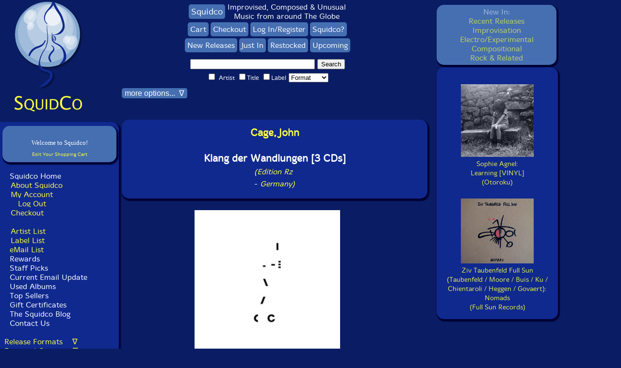

--- FILE ---
content_type: application/javascript
request_url: https://www.squidco.com/boxslider/scripts.js
body_size: 1425
content:
$(function(){

  $('.home .bxslider').bxSlider({
    auto: true,
    mode: 'fade'
  });

  /**
   * DOWNLOAD BUTTON
   */
  // $.getJSON("https://api.github.com/repos/stevenwanderski/bxslider-4/tags").done(function(json){
  //   $('.download a').attr('href', json[0].zipball_url);
  // });

  /**
   * QUICK REFERENCE
   */

  // check if the window bindings should be applied (only if the element is present)
  var $reference = $('.reference-wrap');
  if($reference.length > 0){

    // toggle the menu
    $('.reference-wrap h3').click(function() {
      $('.reference-content').slideToggle(300);
    });

    // scroll to the elements
    $('.reference-content a').click(function(){
      $('.reference-content').slideToggle(300);
      var id = $(this).html();
      $('html, body').animate({
        scrollTop: $('#' + id).offset().top - 20
      }, 300);
      return false;
    });

    $(window).bind('scroll resize', positionQuickReference);
  }

  // check if .reference-wrap should be sticky
  function positionQuickReference(){
    var windowTop = $(window).scrollTop();
    if(windowTop >= 112){
      $reference.css({
        position: 'fixed',
        top: 20,
        right: $(window).width() > 700 ? $(window).width() - ($('#primary h1').offset().left + $('#primary').width()) : 20
      });
    }else{
      $reference.css({
        position: 'absolute',
        top: 0,
        right: $(window).width() > 1040 ? 0 : 20
      });
    }
  }

  /**
   * SIDEBAR
   */

  $('.btn-donate').click(function() {
    $('#frm-paypal').submit();
    return false;
  });

  $('.block-signup form').submit(function() {
    var email = $('#mce-EMAIL').val();
    if(!isValidEmailAddress(email)){
      $('.block-signup .error').show();
      return false;
    }
  });

});

function isValidEmailAddress(emailAddress) {
  var pattern = new RegExp(/^((([a-z]|\d|[!#\$%&'\*\+\-\/=\?\^_`{\|}~]|[\u00A0-\uD7FF\uF900-\uFDCF\uFDF0-\uFFEF])+(\.([a-z]|\d|[!#\$%&'\*\+\-\/=\?\^_`{\|}~]|[\u00A0-\uD7FF\uF900-\uFDCF\uFDF0-\uFFEF])+)*)|((\x22)((((\x20|\x09)*(\x0d\x0a))?(\x20|\x09)+)?(([\x01-\x08\x0b\x0c\x0e-\x1f\x7f]|\x21|[\x23-\x5b]|[\x5d-\x7e]|[\u00A0-\uD7FF\uF900-\uFDCF\uFDF0-\uFFEF])|(\\([\x01-\x09\x0b\x0c\x0d-\x7f]|[\u00A0-\uD7FF\uF900-\uFDCF\uFDF0-\uFFEF]))))*(((\x20|\x09)*(\x0d\x0a))?(\x20|\x09)+)?(\x22)))@((([a-z]|\d|[\u00A0-\uD7FF\uF900-\uFDCF\uFDF0-\uFFEF])|(([a-z]|\d|[\u00A0-\uD7FF\uF900-\uFDCF\uFDF0-\uFFEF])([a-z]|\d|-|\.|_|~|[\u00A0-\uD7FF\uF900-\uFDCF\uFDF0-\uFFEF])*([a-z]|\d|[\u00A0-\uD7FF\uF900-\uFDCF\uFDF0-\uFFEF])))\.)+(([a-z]|[\u00A0-\uD7FF\uF900-\uFDCF\uFDF0-\uFFEF])|(([a-z]|[\u00A0-\uD7FF\uF900-\uFDCF\uFDF0-\uFFEF])([a-z]|\d|-|\.|_|~|[\u00A0-\uD7FF\uF900-\uFDCF\uFDF0-\uFFEF])*([a-z]|[\u00A0-\uD7FF\uF900-\uFDCF\uFDF0-\uFFEF])))\.?$/i);
  return pattern.test(emailAddress);
};

/**
 * Create a cookie
 */
function createCookie(name, value, days) {
  if (days) {
    var date = new Date();
    date.setTime(date.getTime() + (days * 24 * 60 * 60 * 1000));
    var expires = "; expires=" + date.toGMTString();
  }
  else var expires = "";
  document.cookie = name + "=" + value + expires + "; path=/";
}

/**
 * Get a cookie
 */
function getCookie(c_name) {
  if (document.cookie.length > 0) {
    c_start = document.cookie.indexOf(c_name + "=");
    if (c_start != -1) {
      c_start = c_start + c_name.length + 1;
      c_end = document.cookie.indexOf(";", c_start);
      if (c_end == -1) {
        c_end = document.cookie.length;
      }
      return unescape(document.cookie.substring(c_start, c_end));
    }
  }
  return "";
}